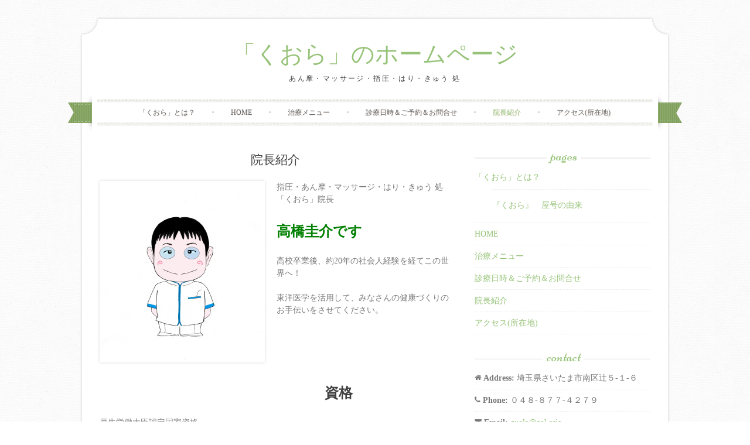

--- FILE ---
content_type: text/html; charset=UTF-8
request_url: http://qol.asia/%E9%99%A2%E9%95%B7%E7%B4%B9%E4%BB%8B
body_size: 6125
content:
<!DOCTYPE html>
<html lang="ja">
<head>
    <meta charset="UTF-8">
    <meta name="viewport" content="width=device-width, initial-scale=1">
    <title>院長紹介 | 「くおら」のホームページ</title>
    <link rel="profile" href="http://gmpg.org/xfn/11">
    <link rel="pingback" href="http://qol.asia/xmlrpc.php">
    <meta name="keywords" content="さいたま市、戸田、浦和、川口のマッサージ「くおら」" />
<meta name="description" content="指圧・あん摩・マッサージ・はり・きゅう 処「くおら」院長 高橋圭介です 高校卒業後、約20年の社会人経験を経てこの世界へ！ 東洋医学を活用して、みなさんの健康づくりのお手伝いをさせてください。 &nbsp; 　　　　　　　　　　　　　　　　" />
<link rel='dns-prefetch' href='//fonts.googleapis.com' />
<link rel='dns-prefetch' href='//s.w.org' />
<link rel="alternate" type="application/rss+xml" title="「くおら」のホームページ &raquo; フィード" href="http://qol.asia/feed" />
<link rel="alternate" type="application/rss+xml" title="「くおら」のホームページ &raquo; コメントフィード" href="http://qol.asia/comments/feed" />
		<script type="text/javascript">
			window._wpemojiSettings = {"baseUrl":"https:\/\/s.w.org\/images\/core\/emoji\/11\/72x72\/","ext":".png","svgUrl":"https:\/\/s.w.org\/images\/core\/emoji\/11\/svg\/","svgExt":".svg","source":{"concatemoji":"http:\/\/qol.asia\/wp-includes\/js\/wp-emoji-release.min.js?ver=4.9.26"}};
			!function(e,a,t){var n,r,o,i=a.createElement("canvas"),p=i.getContext&&i.getContext("2d");function s(e,t){var a=String.fromCharCode;p.clearRect(0,0,i.width,i.height),p.fillText(a.apply(this,e),0,0);e=i.toDataURL();return p.clearRect(0,0,i.width,i.height),p.fillText(a.apply(this,t),0,0),e===i.toDataURL()}function c(e){var t=a.createElement("script");t.src=e,t.defer=t.type="text/javascript",a.getElementsByTagName("head")[0].appendChild(t)}for(o=Array("flag","emoji"),t.supports={everything:!0,everythingExceptFlag:!0},r=0;r<o.length;r++)t.supports[o[r]]=function(e){if(!p||!p.fillText)return!1;switch(p.textBaseline="top",p.font="600 32px Arial",e){case"flag":return s([55356,56826,55356,56819],[55356,56826,8203,55356,56819])?!1:!s([55356,57332,56128,56423,56128,56418,56128,56421,56128,56430,56128,56423,56128,56447],[55356,57332,8203,56128,56423,8203,56128,56418,8203,56128,56421,8203,56128,56430,8203,56128,56423,8203,56128,56447]);case"emoji":return!s([55358,56760,9792,65039],[55358,56760,8203,9792,65039])}return!1}(o[r]),t.supports.everything=t.supports.everything&&t.supports[o[r]],"flag"!==o[r]&&(t.supports.everythingExceptFlag=t.supports.everythingExceptFlag&&t.supports[o[r]]);t.supports.everythingExceptFlag=t.supports.everythingExceptFlag&&!t.supports.flag,t.DOMReady=!1,t.readyCallback=function(){t.DOMReady=!0},t.supports.everything||(n=function(){t.readyCallback()},a.addEventListener?(a.addEventListener("DOMContentLoaded",n,!1),e.addEventListener("load",n,!1)):(e.attachEvent("onload",n),a.attachEvent("onreadystatechange",function(){"complete"===a.readyState&&t.readyCallback()})),(n=t.source||{}).concatemoji?c(n.concatemoji):n.wpemoji&&n.twemoji&&(c(n.twemoji),c(n.wpemoji)))}(window,document,window._wpemojiSettings);
		</script>
		<style type="text/css">
img.wp-smiley,
img.emoji {
	display: inline !important;
	border: none !important;
	box-shadow: none !important;
	height: 1em !important;
	width: 1em !important;
	margin: 0 .07em !important;
	vertical-align: -0.1em !important;
	background: none !important;
	padding: 0 !important;
}
</style>
<link rel='stylesheet' id='sugarspice-fonts-css'  href='//fonts.googleapis.com/css?family=Niconne%7CPT%2BSerif%3A400%2C700%7CRaleway%3A400%2C600&#038;subset=latin%2Clatin-ext&#038;ver=4.9.26' type='text/css' media='all' />
<link rel='stylesheet' id='sugarspice-style-css'  href='http://qol.asia/wp-content/themes/sugar-and-spice/style.css?ver=4.9.26' type='text/css' media='all' />
<link rel='stylesheet' id='sugarspice-responsive-css'  href='http://qol.asia/wp-content/themes/sugar-and-spice/responsive.css?ver=4.9.26' type='text/css' media='all' />
<link rel='stylesheet' id='sugarspice-icofont-css'  href='http://qol.asia/wp-content/themes/sugar-and-spice/fonts/icofont.css?ver=4.9.26' type='text/css' media='all' />
<script type='text/javascript' src='http://qol.asia/wp-includes/js/jquery/jquery.js?ver=1.12.4'></script>
<script type='text/javascript' src='http://qol.asia/wp-includes/js/jquery/jquery-migrate.min.js?ver=1.4.1'></script>
<script type='text/javascript' src='http://qol.asia/wp-content/plugins/google-analyticator/external-tracking.min.js?ver=6.5.4'></script>
<link rel='https://api.w.org/' href='http://qol.asia/wp-json/' />
<link rel="EditURI" type="application/rsd+xml" title="RSD" href="http://qol.asia/xmlrpc.php?rsd" />
<link rel="wlwmanifest" type="application/wlwmanifest+xml" href="http://qol.asia/wp-includes/wlwmanifest.xml" /> 
<meta name="generator" content="WordPress 4.9.26" />
<link rel="canonical" href="http://qol.asia/%e9%99%a2%e9%95%b7%e7%b4%b9%e4%bb%8b" />
<link rel='shortlink' href='http://qol.asia/?p=31' />
<link rel="alternate" type="application/json+oembed" href="http://qol.asia/wp-json/oembed/1.0/embed?url=http%3A%2F%2Fqol.asia%2F%25e9%2599%25a2%25e9%2595%25b7%25e7%25b4%25b9%25e4%25bb%258b" />
<link rel="alternate" type="text/xml+oembed" href="http://qol.asia/wp-json/oembed/1.0/embed?url=http%3A%2F%2Fqol.asia%2F%25e9%2599%25a2%25e9%2595%25b7%25e7%25b4%25b9%25e4%25bb%258b&#038;format=xml" />
<style data-context="foundation-flickity-css">/*! Flickity v2.0.2
http://flickity.metafizzy.co
---------------------------------------------- */.flickity-enabled{position:relative}.flickity-enabled:focus{outline:0}.flickity-viewport{overflow:hidden;position:relative;height:100%}.flickity-slider{position:absolute;width:100%;height:100%}.flickity-enabled.is-draggable{-webkit-tap-highlight-color:transparent;tap-highlight-color:transparent;-webkit-user-select:none;-moz-user-select:none;-ms-user-select:none;user-select:none}.flickity-enabled.is-draggable .flickity-viewport{cursor:move;cursor:-webkit-grab;cursor:grab}.flickity-enabled.is-draggable .flickity-viewport.is-pointer-down{cursor:-webkit-grabbing;cursor:grabbing}.flickity-prev-next-button{position:absolute;top:50%;width:44px;height:44px;border:none;border-radius:50%;background:#fff;background:hsla(0,0%,100%,.75);cursor:pointer;-webkit-transform:translateY(-50%);transform:translateY(-50%)}.flickity-prev-next-button:hover{background:#fff}.flickity-prev-next-button:focus{outline:0;box-shadow:0 0 0 5px #09F}.flickity-prev-next-button:active{opacity:.6}.flickity-prev-next-button.previous{left:10px}.flickity-prev-next-button.next{right:10px}.flickity-rtl .flickity-prev-next-button.previous{left:auto;right:10px}.flickity-rtl .flickity-prev-next-button.next{right:auto;left:10px}.flickity-prev-next-button:disabled{opacity:.3;cursor:auto}.flickity-prev-next-button svg{position:absolute;left:20%;top:20%;width:60%;height:60%}.flickity-prev-next-button .arrow{fill:#333}.flickity-page-dots{position:absolute;width:100%;bottom:-25px;padding:0;margin:0;list-style:none;text-align:center;line-height:1}.flickity-rtl .flickity-page-dots{direction:rtl}.flickity-page-dots .dot{display:inline-block;width:10px;height:10px;margin:0 8px;background:#333;border-radius:50%;opacity:.25;cursor:pointer}.flickity-page-dots .dot.is-selected{opacity:1}</style><style data-context="foundation-slideout-css">.slideout-menu{position:fixed;left:0;top:0;bottom:0;right:auto;z-index:0;width:256px;overflow-y:auto;-webkit-overflow-scrolling:touch;display:none}.slideout-menu.pushit-right{left:auto;right:0}.slideout-panel{position:relative;z-index:1;will-change:transform}.slideout-open,.slideout-open .slideout-panel,.slideout-open body{overflow:hidden}.slideout-open .slideout-menu{display:block}.pushit{display:none}</style>
<style>
a, a:visited { color:#97C379; }
.entry-meta a { color:#797979; }
#nav-wrapper .ribbon-left, #nav-wrapper .ribbon-right { background-image: url("http://qol.asia/wp-content/themes/sugar-and-spice/images/ribbon-green.png"); }a:hover, a:focus, nav#main-nav > ul > li > a:hover { color: rgba(151, 195, 121, 0.7); }nav#main-nav > ul > li.current_page_item > a, nav#main-nav > ul > li.current_page_ancestor > a, nav#main-nav > ul > li.current-menu-item > a { color:#97C379; }
.widget-title em { color:#97C379; }
.widget_calendar table td#today { background:#97C379; }
blockquote cite { color:#97C379; }
blockquote { border-left-color: #97C379;} {}
.button:hover, button:hover, a.social-icon:hover , input[type="submit"]:hover, input[type="reset"]:hover, input[type="button"]:hover { background: rgba(151, 195, 121, 0.7);} </style>
<style type="text/css" id="custom-background-css">
body.custom-background { background-image: url("http://qol.asia/wp-content/themes/sugar-and-spice/images/bg.png"); background-position: left top; background-size: auto; background-repeat: repeat; background-attachment: scroll; }
</style>
<!-- Google Analytics Tracking by Google Analyticator 6.5.4: http://www.videousermanuals.com/google-analyticator/ -->
<script type="text/javascript">
    var analyticsFileTypes = [''];
    var analyticsSnippet = 'disabled';
    var analyticsEventTracking = 'enabled';
</script>
<script type="text/javascript">
	(function(i,s,o,g,r,a,m){i['GoogleAnalyticsObject']=r;i[r]=i[r]||function(){
	(i[r].q=i[r].q||[]).push(arguments)},i[r].l=1*new Date();a=s.createElement(o),
	m=s.getElementsByTagName(o)[0];a.async=1;a.src=g;m.parentNode.insertBefore(a,m)
	})(window,document,'script','//www.google-analytics.com/analytics.js','ga');
	ga('create', 'UA-68039003-1', 'auto');
 
	ga('send', 'pageview');
</script>
<style>.ios7.web-app-mode.has-fixed header{ background-color: rgba(45,53,63,.88);}</style></head>

<body class="page-template-default page page-id-31 custom-background">
<div id="page" class="hfeed site">
		<header id="header" class="site-header" role="banner">
		<div class="site-branding">

        
        <h1 class="site-title"><a href="http://qol.asia/" rel="home">「くおら」のホームページ</a></h1>
        <h2 class="site-description">あん摩・マッサージ・指圧・はり・きゅう   処</h2>
        
                
		</div>
        <div id="nav-wrapper">
            <div class="ribbon-left"></div>
            <nav id="main-nav" class="main-navigation" role="navigation">
                <div class="skip-link"><a class="screen-reader-text" href="#content">Skip to content</a></div>
                                    <ul id="nav">
                        <li class="page_item page-item-106 page_item_has_children"><a href="http://qol.asia/%e3%80%8c%e3%81%8f%e3%81%8a%e3%82%89%e3%80%8d%e3%81%a8%e3%81%af%ef%bc%9f">「くおら」とは？</a>
<ul class='children'>
	<li class="page_item page-item-111"><a href="http://qol.asia/%e3%80%8c%e3%81%8f%e3%81%8a%e3%82%89%e3%80%8d%e3%81%a8%e3%81%af%ef%bc%9f/%e3%80%8e%e3%81%8f%e3%81%8a%e3%82%89%e3%80%8f%e3%80%80%e5%b1%8b%e5%8f%b7%e3%81%ae%e7%94%b1%e6%9d%a5">『くおら』　屋号の由来</a></li>
</ul>
</li>
<li class="page_item page-item-3"><a href="http://qol.asia/">HOME</a></li>
<li class="page_item page-item-21"><a href="http://qol.asia/%e6%b2%bb%e7%99%82%e3%83%a1%e3%83%8b%e3%83%a5%e3%83%bc">治療メニュー</a></li>
<li class="page_item page-item-27"><a href="http://qol.asia/%e3%81%94%e4%ba%88%e7%b4%84%ef%bc%86%e3%81%8a%e5%95%8f%e5%90%88%e3%81%9b">診療日時＆ご予約＆お問合せ</a></li>
<li class="page_item page-item-31 current_page_item"><a href="http://qol.asia/%e9%99%a2%e9%95%b7%e7%b4%b9%e4%bb%8b">院長紹介</a></li>
<li class="page_item page-item-2"><a href="http://qol.asia/sample-page">アクセス(所在地)</a></li>
                    </ul>
                            </nav><!-- #site-navigation -->
            <div class="ribbon-right"></div>
        </div>
	</header><!-- #header -->

	<div id="main" class="site-main">
 
	<div id="primary" class="content-area">

			
				
<article id="post-31" class="post-31 page type-page status-publish hentry">
	<header class="entry-header">
		<h1 class="entry-title">院長紹介</h1>
	</header><!-- .entry-header -->

	<div class="entry-content">
		<p><a href="http://qol.asia/wp-content/uploads/2015/09/K-suke.bmp"><img class="size-medium wp-image-29 alignleft" src="http://qol.asia/wp-content/uploads/2015/09/K-suke-282x300.jpg" alt="K-suke" width="282" height="300" srcset="http://qol.asia/wp-content/uploads/2015/09/K-suke-282x300.jpg 282w, http://qol.asia/wp-content/uploads/2015/09/K-suke-962x1024.jpg 962w, http://qol.asia/wp-content/uploads/2015/09/K-suke.bmp 1187w" sizes="(max-width: 282px) 100vw, 282px" /></a>指圧・あん摩・マッサージ・はり・きゅう 処「くおら」院長</p>
<h2><span style="color: #008000;"><strong>高橋圭介です</strong></span></h2>
<p>高校卒業後、約20年の社会人経験を経てこの世界へ！</p>
<p>東洋医学を活用して、みなさんの健康づくりのお手伝いをさせてください。</p>
<p>&nbsp;</p>
<h2></h2>
<h2></h2>
<h2 style="text-align: left; padding-left: 120px;">　　　　　　　　　　　　　　　　　　　　　　　資格</h2>
<p style="text-align: left;">厚生労働大臣認定国家資格</p>
<p style="text-align: left;">・あん摩マッサージ指圧師　１３８５７９号</p>
<p style="text-align: left;">・はり師　　　　　　　　　 １６８８５５号</p>
<p style="text-align: left;">・きゅう師　　　　　　　　 １６５８８８号</p>
<h2 style="text-align: left; padding-left: 120px;"> 所属</h2>
<p style="text-align: left;">・病鍼連携連絡協議会　　会員</p>
<p style="text-align: left;">・せんねん灸　セルフケアサポーター</p>
			</div><!-- .entry-content -->
	</article><!-- #post-## -->

				
			
	</div><!-- #primary -->

                        
        <div id="sidebar" class="widget-area" role="complementary">
        
            <aside id="pages-2" class="widget widget_pages"><h3 class="widget-title"><span>pages</span></h3>		<ul>
			<li class="page_item page-item-106 page_item_has_children"><a href="http://qol.asia/%e3%80%8c%e3%81%8f%e3%81%8a%e3%82%89%e3%80%8d%e3%81%a8%e3%81%af%ef%bc%9f">「くおら」とは？</a>
<ul class='children'>
	<li class="page_item page-item-111"><a href="http://qol.asia/%e3%80%8c%e3%81%8f%e3%81%8a%e3%82%89%e3%80%8d%e3%81%a8%e3%81%af%ef%bc%9f/%e3%80%8e%e3%81%8f%e3%81%8a%e3%82%89%e3%80%8f%e3%80%80%e5%b1%8b%e5%8f%b7%e3%81%ae%e7%94%b1%e6%9d%a5">『くおら』　屋号の由来</a></li>
</ul>
</li>
<li class="page_item page-item-3"><a href="http://qol.asia/">HOME</a></li>
<li class="page_item page-item-21"><a href="http://qol.asia/%e6%b2%bb%e7%99%82%e3%83%a1%e3%83%8b%e3%83%a5%e3%83%bc">治療メニュー</a></li>
<li class="page_item page-item-27"><a href="http://qol.asia/%e3%81%94%e4%ba%88%e7%b4%84%ef%bc%86%e3%81%8a%e5%95%8f%e5%90%88%e3%81%9b">診療日時＆ご予約＆お問合せ</a></li>
<li class="page_item page-item-31 current_page_item"><a href="http://qol.asia/%e9%99%a2%e9%95%b7%e7%b4%b9%e4%bb%8b">院長紹介</a></li>
<li class="page_item page-item-2"><a href="http://qol.asia/sample-page">アクセス(所在地)</a></li>
		</ul>
		</aside><aside id="sugarspice_contact_widget-5" class="widget sugarspice_contact_widget"><h3 class="widget-title"><span>Contact</span></h3>            <ul>
                <li>
                    <i class="icon-home"></i>
                    <b>Address:</b> 埼玉県さいたま市南区辻５-１-６                </li>
                <li>
                    <i class="icon-phone"></i>
                    <b>Phone:</b> ０４８-８７７-４２７９                </li>
                <li>
                    <i class="icon-envelope-alt"></i>
                    <b>Email:</b> <a href="mailto:quola@qol.asia">quola@qol.asia</a>
                </li>
            </ul>
        
		</aside>        
        </div><!-- #sidebar -->
        
            </div><!-- #main -->
                </div><!-- #page -->

        <footer id="footer" class="site-footer" role="contentinfo">
                        <div class="site-info">
                                <a href="http://wordpress.org/" rel="generator">Proudly powered by WordPress</a>
                <span class="sep"> | </span>
                Theme: Sugar &amp; Spice by <a href="http://webtuts.pl" rel="designer">WebTuts</a>.            </div><!-- .site-info -->
        </footer>

<!-- Powered by WPtouch: 4.3.27 --><script type='text/javascript' src='http://qol.asia/wp-content/themes/sugar-and-spice/js/skip-link-focus-fix.js?ver=20130115'></script>
<script type='text/javascript' src='http://qol.asia/wp-content/themes/sugar-and-spice/js/modernizr.min.js?ver=2.6.2'></script>
<script type='text/javascript' src='http://qol.asia/wp-content/themes/sugar-and-spice/js/tinynav.min.js?ver=1.1'></script>
<script type='text/javascript' src='http://qol.asia/wp-content/themes/sugar-and-spice/js/jquery.flexslider-min.js?ver=2.2.0'></script>
<script type='text/javascript' src='http://qol.asia/wp-includes/js/wp-embed.min.js?ver=4.9.26'></script>
        <script>

        jQuery(document).ready(function($) {
            $('.widget-title').each(function() {
                var $this = $(this);
                $this.html($this.html().replace(/(\S+)\s*$/, '<em>$1</em>'));
            });
            $('#reply-title').addClass('section-title').wrapInner('<span></span>');

            if( $('.flexslider').length ) {
                $('.flexslider').flexslider({ directionNav: false, pauseOnAction: false, });
                $('.flex-control-nav').each(function(){
                    var $this = $(this);
                    var width = '-'+ ($this.width() / 2) +'px';
                    console.log($this.width());
                    $this.css('margin-left', width);
                });
            }

            $("#nav").tinyNav({header: 'Menu'});
        });
        </script>
    
</body>
</html>

--- FILE ---
content_type: text/plain
request_url: https://www.google-analytics.com/j/collect?v=1&_v=j102&a=1635855849&t=pageview&_s=1&dl=http%3A%2F%2Fqol.asia%2F%25E9%2599%25A2%25E9%2595%25B7%25E7%25B4%25B9%25E4%25BB%258B&ul=en-us%40posix&dt=%E9%99%A2%E9%95%B7%E7%B4%B9%E4%BB%8B%20%7C%20%E3%80%8C%E3%81%8F%E3%81%8A%E3%82%89%E3%80%8D%E3%81%AE%E3%83%9B%E3%83%BC%E3%83%A0%E3%83%9A%E3%83%BC%E3%82%B8&sr=1280x720&vp=1280x720&_u=IEBAAEABAAAAACAAI~&jid=829338284&gjid=1218573872&cid=462143927.1768817015&tid=UA-68039003-1&_gid=246627667.1768817015&_r=1&_slc=1&z=295413474
body_size: -283
content:
2,cG-E8T3J6MJ0L